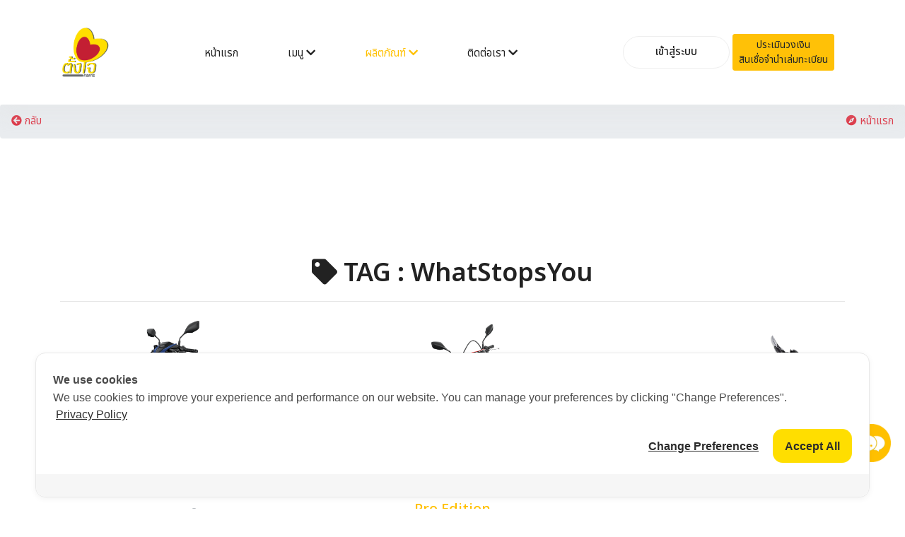

--- FILE ---
content_type: text/html; charset=UTF-8
request_url: https://tangjaikonlakan.com/index.php/tag/word/%20WhatStopsYou
body_size: 6739
content:
<!DOCTYPE html>
<html lang="en">
  <head>
	<title> WhatStopsYou  - ตั้งใจกลการกรุ๊ป - รถมอเตอร์ไซค์ ภาคใต้  นครศรีธรรมราช สตูล สงขลา พัทลุง ราคาถูก โปรโมชั่นดีที่สุด  บริการสุดประทับใจ ของแถมมากมาย เราบริการด้วยใจกว่า 150 สาขา</title>
    <!-- Required meta tags -->
    <meta charset="utf-8">
    <meta name="viewport" content="width=device-width, initial-scale=1, shrink-to-fit=no">
	
	<meta name="keywords" content="ตั้งใจกลการ ,มอเตอร์ไซค์นครศรีธรรมราช,มอเตอร์ไซค์พัทลุง,มอเตอร์ไซค์สตูล,มอเตอร์ไซค์สงขลา, รถจักรยานยนต์ ,  ภาคใต้ ,หาซื้อรถจักรยานยนต์, ตรัง,นครศรีธรรมราช, Yamaha , Honda,Honda Motorcycle Thailand,Honda,Big bike,Bigwing,Motorcycle,Freedom,Automatic,PGM-Fi,มอไซต์,mocyc,MocycThailand,รถ มอเตอร์ไซค์ ใหม่,มอเตอร์ไซค์รุ่นใหม่"/>
    <meta name="description" content="ตั้งใจกลการ เป็นบริษัทชั้นนำในด้านการจำหน่ายรถจักรยานยนต์อย่างครบวงจรในพื้นที่ภาคใต้ ครอบคลุมพื้นที่จังหวัดนครศรีธรรมราช พัทลุง สตูล สงขลา"/>
  
    <meta name="copyright" content="https://tangjaikonlakan.com/index.php" />
    <link rel="shortcut icon" href="https://tangjaikonlakan.com//pic/logohead.png">
  
   <div id="fb-root"></div>
<script async defer crossorigin="anonymous" src="https://connect.facebook.net/th_TH/sdk.js#xfbml=1&version=v4.0&appId=358662765076551&autoLogAppEvents=1"></script>

<!-- Global site tag (gtag.js) - Google Analytics -->
<script async src="https://www.googletagmanager.com/gtag/js?id=UA-146137090-1"></script>
<script>
  window.dataLayer = window.dataLayer || [];
  function gtag(){dataLayer.push(arguments);}
  gtag('js', new Date());

  gtag('config', 'UA-146137090-1');
</script>

<!-- Cookie Consent by https://www.cookiewow.com -->
    <script type="text/javascript" src="https://cookiecdn.com/cwc.js"></script>
    <script id="cookieWow" type="text/javascript" src="https://cookiecdn.com/configs/GaWsyDRaecqTCUfLkYUCpA2v" data-cwcid="GaWsyDRaecqTCUfLkYUCpA2v"></script>


<!-- LINE Tag Base Code -->
<!-- Do Not Modify -->
<!--<script>
(function(g,d,o){
  g._ltq=g._ltq||[];g._lt=g._lt||function(){g._ltq.push(arguments)};
  var h=location.protocol==='https:'?'https://d.line-scdn.net':'http://d.line-cdn.net';
  var s=d.createElement('script');s.async=1;
  s.src=o||h+'/n/line_tag/public/release/v1/lt.js';
  var t=d.getElementsByTagName('script')[0];t.parentNode.insertBefore(s,t);
    })(window, document);
_lt('init', {
  customerType: 'account',
  tagId: 'bd32637a-4cbe-43af-8536-ddf2eda29bc8'
});
_lt('send', 'pv', ['bd32637a-4cbe-43af-8536-ddf2eda29bc8']);
</script>
<noscript>
  <img height="1" width="1" style="display:none"
       src="https://tr.line.me/tag.gif?c_t=lap&t_id=bd32637a-4cbe-43af-8536-ddf2eda29bc8&e=pv&noscript=1" />
</noscript>-->
<!-- End LINE Tag Base Code -->
<!--
<script>
_lt('send', 'cv', {
  type: 'Conversion'
},['bd32637a-4cbe-43af-8536-ddf2eda29bc8']);
</script>
-->

<!-- Google Tag Manager -->
<script>(function(w,d,s,l,i){w[l]=w[l]||[];w[l].push({'gtm.start':
new Date().getTime(),event:'gtm.js'});var f=d.getElementsByTagName(s)[0],
j=d.createElement(s),dl=l!='dataLayer'?'&l='+l:'';j.async=true;j.src=
'https://www.googletagmanager.com/gtm.js?id='+i+dl;f.parentNode.insertBefore(j,f);
})(window,document,'script','dataLayer','GTM-KDG8M67');</script>
<!-- End Google Tag Manager -->

        
  
  <link rel="icon" href="https://tangjaikonlakan.com//templatemulty/img/Fevicon.png" type="image/png">
  <link rel="stylesheet" href="https://tangjaikonlakan.com//templatemulty/vendors/bootstrap/bootstrap.min.css">
  <link rel="stylesheet" href="https://tangjaikonlakan.com//templatemulty/vendors/fontawesome/css/all.min.css">
  <link rel="stylesheet" href="https://tangjaikonlakan.com//templatemulty/vendors/themify-icons/themify-icons.css">
  <!--<link rel="stylesheet" href="https://tangjaikonlakan.com//templatemulty/vendors/nice-select/nice-select.css">
  <link rel="stylesheet" href="https://tangjaikonlakan.com//templatemulty/css/owl.theme.default.min.css">
  <link rel="stylesheet" href="https://tangjaikonlakan.com//templatemulty/css/owl.carousel.min.css">-->
  
 <link rel="stylesheet" href="https://tangjaikonlakan.com//templatemulty/css/style.css">
	
	<!-- Bootstrap -->
  
  <!--<link href="https://tangjaikonlakan.com//template3/css/bootstrap.css" rel="stylesheet">-->
  
  <link href="https://tangjaikonlakan.com//template3/css/animate.min.css" rel="stylesheet">
  <link href="https://tangjaikonlakan.com//template3/css/prettyPhoto.css" rel="stylesheet">
  <link href="https://tangjaikonlakan.com//template3/css/style.css" rel="stylesheet">
  <link href="https://tangjaikonlakan.com//template3/css/responsive.css" rel="stylesheet">
  
   
  
  <script async src="https://platform.twitter.com/widgets.js" charset="utf-8"></script>
	<!-- วางแท็กนี้ในส่วนหัวหรือก่อนแท็กปิดของเนื้อความ -->
	<script src="https://apis.google.com/js/platform.js" async defer>
	  {lang: 'th'}
	</script>
	
	
  	
  
  
    <meta property="fb:app_id" content="358662765076551" />
	<meta property="og:url" content="https://tangjaikonlakan.com/index.php" />
	<meta property="og:type"          content="website" />
	<meta property="og:title" content=" WhatStopsYou  | ตั้งใจกลการกรุ๊ป - รถมอเตอร์ไซค์ ภาคใต้  นครศรีธรรมราช สตูล สงขลา พัทลุง ราคาถูก โปรโมชั่นดีที่สุด  บริการสุดประทับใจ ของแถมมากมาย เราบริการด้วยใจกว่า 150 สาขา" />
	<meta property="og:description" content=" ตั้งใจกลการ เป็นบริษัทชั้นนำในด้านการจำหน่ายรถจักรยานยนต์อย่างครบวงจรในพื้นที่ภาคใต้ ครอบคลุมพื้นที่จังหวัดนครศรีธรรมราช พัทลุง สตูล สงขลา" />
	<meta property="og:image" content="https://tangjaikonlakan.com/index.php/pic/coversocial.jpg" />


	
	
  </head>
  <body>
	
	<!-- Preloader -->

	
    <!--<div id="preloader">
        <i class="circle-preloader"></i>
        <img src="https://tangjaikonlakan.com//pic/logohead.png" alt="">
    </div>-->
	
		
	
<!--================ Start Header Menu Area =================-->
	<header class="header_area">
    <div class="main_menu">
      <nav class="navbar navbar-expand-lg navbar-light">
        <div class="container">
          
          <button class="navbar-toggler" type="button" data-toggle="collapse" data-target="#navbarSupportedContent"
            aria-controls="navbarSupportedContent" aria-expanded="false" aria-label="Toggle navigation">
            <span class="icon-bar"></span>
            <span class="icon-bar"></span>
            <span class="icon-bar"></span>
          </button>
		  
		  <a class="navbar-brand logo_h" href="https://tangjaikonlakan.com/index.php"><img src="https://tangjaikonlakan.com//pic/logohead.png" width="70" alt="Tangjaikonlakan"></a>
		  
		  <div class="nav-shop2 d-block d-sm-block d-md-block d-lg-none" style="">		
		  <a href="https://tangjaikonlakan.com/index.php/cart"><button><i class="ti-shopping-cart"></i><span class="nav-shop2__circle">0</span></button> </a>
		  </div>
		  
		  
          <div class="collapse navbar-collapse offset" id="navbarSupportedContent">
            <ul class="nav navbar-nav menu_nav ml-auto mr-auto" style="padding-top:20px">
              <li class="nav-item "><a class="nav-link" href="https://tangjaikonlakan.com/index.php">หน้าแรก</a></li>
			  
			    <li class="nav-item submenu dropdown ">
                <a href="#" class="nav-link dropdown-toggle" data-toggle="dropdown" role="button" aria-haspopup="true"
                  aria-expanded="false">เมนู <i class="fa fa-chevron-down"></i></a>
					<ul class="dropdown-menu">
							
							<li class="nav-item"><a href="https://tangjaikonlakan.com/index.php/promotion" class="nav-link">โปรโมชั่น</a></li>
							<li  class="nav-item"><a class="nav-link" href="https://tangjaikonlakan.com/index.php/product/category/15">พรบ. ออนไลน์</a></li>
							
							<li  class="nav-item"><a class="nav-link" href="https://tangjaikonlakan.com/index.php/news">ข่าวสาร</a></li>
							<li class="nav-item"><a href="https://tangjaikonlakan.com/index.php/reviews" class="nav-link">รีวิว</a></li>
							<li  class="nav-item"><a class="nav-link" href="https://tangjaikonlakan.com/index.php/video">วีดีโอ</a></li>
							<!--<li  class="nav-item"><a class="nav-link" href="https://tangjaikonlakan.com/index.php/album">อัลบั้มรูปภาพ</a></li>-->
							
							<li  class="nav-item"><a class="nav-link" href="https://tangjaikonlakan.com/index.php/tag">TAG / คำค้น</a></li>
							
							
							
					
					  
					</ul>
				</li>
							
				  <li class="nav-item submenu dropdown active">
                <a href="#" class="nav-link dropdown-toggle" data-toggle="dropdown" role="button" aria-haspopup="true"
                  aria-expanded="false">ผลิตภัณฑ์ <i class="fa fa-chevron-down"></i></a>
                <ul class="dropdown-menu">
					<li class="nav-item"><a class="nav-link" href="https://tangjaikonlakan.com/index.php/product">ผลิตภัณฑ์ทั้งหมด</a></li>
										
					<li class="nav-item"><a class="nav-link" href="https://tangjaikonlakan.com/index.php/product/category/3">รถครอบครัว</a></li>
										
					<li class="nav-item"><a class="nav-link" href="https://tangjaikonlakan.com/index.php/product/category/4">เกียร์อัตโนมัติ</a></li>
										
					<li class="nav-item"><a class="nav-link" href="https://tangjaikonlakan.com/index.php/product/category/5">สปอร์ต</a></li>
										
					<li class="nav-item"><a class="nav-link" href="https://tangjaikonlakan.com/index.php/product/category/2">นีโอสปอร์ตคาเฟ่</a></li>
										
					<li class="nav-item"><a class="nav-link" href="https://tangjaikonlakan.com/index.php/product/category/6">บ๊อบเบอร์</a></li>
										
					<li class="nav-item"><a class="nav-link" href="https://tangjaikonlakan.com/index.php/product/category/7">ผจญภัย / วิบาก</a></li>
										
					<li class="nav-item"><a class="nav-link" href="https://tangjaikonlakan.com/index.php/product/category/16">สแคมเบอร์</a></li>
					
                </ul>
			   </li>			
              
			    <li class="nav-item submenu dropdown ">
                <a href="#" class="nav-link dropdown-toggle" data-toggle="dropdown" role="button" aria-haspopup="true"
                  aria-expanded="false">ติดต่อเรา <i class="fa fa-chevron-down"></i></a>
					<ul class="dropdown-menu">
							
							
							<li class="nav-item"><a href="https://tangjaikonlakan.com/index.php/showroom" class="nav-link">สาขา</a></li>
							<li  class="nav-item "><a class="nav-link" href="https://tangjaikonlakan.com/index.php/about">เกี่ยวกับเรา</a></li>
							<li  class="nav-item "><a class="nav-link" href="https://tangjaikonlakan.com/index.php/contact">ติดต่อเรา</a></li>
							<li class="nav-item"><a href="https://tangjaikonlakan.com/index.php/repair" class="nav-link">แจ้งซ่อม // แจ้งปัญหาออนไลน์</a></li>
							<li  class="nav-item"><a class="nav-link" href="https://tangjaikonlakan.com/index.php/job">ร่วมงานกับเรา</a></li>
							<li  class="nav-item"><a class="nav-link" href="https://tangjaikonlakan.com/index.php/policy">ข้อกำหนด / Policy</a></li>
							
							
					</ul>
				</li>
				
				<!--<li class="nav-item submenu dropdown ">
                <a href="#" class="nav-link dropdown-toggle" data-toggle="dropdown" role="button" aria-haspopup="true"
                  aria-expanded="false">การสั่งซื้อ <i class="fa fa-chevron-down"></i></a>
					<ul class="dropdown-menu">
							
							<li class="nav-item"><a href="https://tangjaikonlakan.com/index.php/checkorder" class="nav-link">สถานะการสั่งซื้อ</a></li>
							<li  class="nav-item "><a class="nav-link" href="https://tangjaikonlakan.com/index.php/notify">แจ้งการโอนเงิน</a></li>
							
							
					</ul>
				</li>-->
              
			  
              
			 <!-- <li  class="nav-item "><a class="nav-link" href="https://tangjaikonlakan.com/index.php/cart">ตะกร้าสินค้า</a></li>-->
              
			   
			
			
			</ul>

            <ul class="nav-shop">
			    
							  
				              <li class="nav-item">
				
													<a class="button button-header" href="https://tangjaikonlakan.com/index.php/userlogin">เข้าสู่ระบบ</a>
												
				<a class="btn btn-sm btn-warning rounded-pill" href="https://tangjaikonlakan.com/index.php/credit">ประเมินวงเงิน<br>สินเชื่อจำนำเล่มทะเบียน</a>
				
			  </li>
            </ul>
          </div>
        </div>
      </nav>
    </div>
  </header>
	<!--================ End Header Menu Area =================-->
	
	
		
	<nav aria-label="breadcrumb">
	  <ol class="breadcrumb">
		<li class="breadcrumb-item"><a class="text-danger" onclick="goBack()"><i class="fa fa-arrow-circle-left"></i> กลับ</a></li>
		<li class="ml-auto"><a href="https://tangjaikonlakan.com/index.php" class="text-danger"><i class="fa fa-compass"></i> หน้าแรก</a></li>
	  </ol>
	  
		
	  
	</nav>
		
	<script>
	function goBack() {
	  window.history.back();
	}
	</script>
	
		


	<!-- ================ category section start ================= -->		  
  <section class="section-margin--small mb-5">
    <div class="container">
      <div class="row">
        
		
        <div class="col-xl-12 col-lg-12 col-md-12">
          
		  <h3 class="text-center"><i class="fa fa-tag"></i> TAG :  WhatStopsYou</h3>
		  <hr>
          <!-- Start Best Seller -->
          <section class="lattest-product-area pb-40 category-list">
            <div class="row">
			
			  			                <div class="col-md-6 col-lg-6 col-xl-4 col-12">
                <div class="card text-center card-product">
                  <div class="card-product__img">
                    <img class="card-img" src="https://tangjaikonlakan.com//pic/cover/s465.jpg" alt="New Click 160">
                    <ul class="card-product__imgOverlay">
                      <li><a href="https://tangjaikonlakan.com/index.php/product/show/465"><button><i class="ti-search"></i></button></a></li>
					  
					  
                    </ul>
                  </div>
                  <div class="card-body">
                    
                    <h5 class="text-primary"><a href="https://tangjaikonlakan.com/index.php/product/show/465">New Click 160</a></h5>
					
																				<a href="https://tangjaikonlakan.com/index.php/product/category/4"><p class="text-secondary"><b><i>เกียร์อัตโนมัติ</i></b></p></a>
																																			
					
					
                    <p class="card-product__price"><strike>0</strike> <span class="text-primary"> 0 บาท</span></p>
					
                  </div>
                </div>
              </div>
			                <div class="col-md-6 col-lg-6 col-xl-4 col-12">
                <div class="card text-center card-product">
                  <div class="card-product__img">
                    <img class="card-img" src="https://tangjaikonlakan.com//pic/cover/s440.jpg" alt="New Honda CRF300L Enduro Pro Edition">
                    <ul class="card-product__imgOverlay">
                      <li><a href="https://tangjaikonlakan.com/index.php/product/show/440"><button><i class="ti-search"></i></button></a></li>
					  
					  
                    </ul>
                  </div>
                  <div class="card-body">
                    
                    <h5 class="text-primary"><a href="https://tangjaikonlakan.com/index.php/product/show/440">New Honda CRF300L Enduro Pro Edition</a></h5>
					
																																								<a href="https://tangjaikonlakan.com/index.php/product/category/7"><p class="text-secondary"><b><i>ผจญภัย / วิบาก</i></b></p></a>
															
					
					
                    <p class="card-product__price"><strike>0</strike> <span class="text-primary"> 0 บาท</span></p>
					
                  </div>
                </div>
              </div>
			                <div class="col-md-6 col-lg-6 col-xl-4 col-12">
                <div class="card text-center card-product">
                  <div class="card-product__img">
                    <img class="card-img" src="https://tangjaikonlakan.com//pic/cover/s439.jpg" alt="All New Forza 350">
                    <ul class="card-product__imgOverlay">
                      <li><a href="https://tangjaikonlakan.com/index.php/product/show/439"><button><i class="ti-search"></i></button></a></li>
					  
					  
                    </ul>
                  </div>
                  <div class="card-body">
                    
                    <h5 class="text-primary"><a href="https://tangjaikonlakan.com/index.php/product/show/439">All New Forza 350</a></h5>
					
																				<a href="https://tangjaikonlakan.com/index.php/product/category/4"><p class="text-secondary"><b><i>เกียร์อัตโนมัติ</i></b></p></a>
																																			
					
					
                    <p class="card-product__price"><strike>0</strike> <span class="text-primary"> 0 บาท</span></p>
					
                  </div>
                </div>
              </div>
			                <div class="col-md-6 col-lg-6 col-xl-4 col-12">
                <div class="card text-center card-product">
                  <div class="card-product__img">
                    <img class="card-img" src="https://tangjaikonlakan.com//pic/cover/s438.jpg" alt="New ADV 160">
                    <ul class="card-product__imgOverlay">
                      <li><a href="https://tangjaikonlakan.com/index.php/product/show/438"><button><i class="ti-search"></i></button></a></li>
					  
					  
                    </ul>
                  </div>
                  <div class="card-body">
                    
                    <h5 class="text-primary"><a href="https://tangjaikonlakan.com/index.php/product/show/438">New ADV 160</a></h5>
					
																				<a href="https://tangjaikonlakan.com/index.php/product/category/4"><p class="text-secondary"><b><i>เกียร์อัตโนมัติ</i></b></p></a>
																																			
					
					
                    <p class="card-product__price"><strike>0</strike> <span class="text-primary"> 99900 บาท</span></p>
					
                  </div>
                </div>
              </div>
			                <div class="col-md-6 col-lg-6 col-xl-4 col-12">
                <div class="card text-center card-product">
                  <div class="card-product__img">
                    <img class="card-img" src="https://tangjaikonlakan.com//pic/cover/s409.jpg" alt="Click160">
                    <ul class="card-product__imgOverlay">
                      <li><a href="https://tangjaikonlakan.com/index.php/product/show/409"><button><i class="ti-search"></i></button></a></li>
					  
					  
                    </ul>
                  </div>
                  <div class="card-body">
                    
                    <h5 class="text-primary"><a href="https://tangjaikonlakan.com/index.php/product/show/409">Click160</a></h5>
					
																				<a href="https://tangjaikonlakan.com/index.php/product/category/4"><p class="text-secondary"><b><i>เกียร์อัตโนมัติ</i></b></p></a>
																																			
					
					
                    <p class="card-product__price"><strike>0</strike> <span class="text-primary"> 0 บาท</span></p>
					
                  </div>
                </div>
              </div>
			  			  
              
			  
            </div>
          </section>
          <!-- End Best Seller -->
        </div>
      </div>
    </div>
  </section>
	<!-- ================ category section end ================= -->		  

	<!-- ================ top product area start ================= -->	
	<!--<section class="related-product-area">
		<div class="container">
			<div class="section-intro pb-60px">
        <p>สินค้า TOP ยอดนิยม</p>
        <h2>Top <span class="section-intro__style">Product</span></h2>
      </div>
			<div class="row mt-30">
        <div class="col-sm-6 col-xl-3 mb-4 mb-xl-0">
          <div class="single-search-product-wrapper">
            <div class="single-search-product d-flex">
              <a href="#"><img src="img/product/product-sm-1.png" alt=""></a>
              <div class="desc">
                  <a href="#" class="title">Gray Coffee Cup</a>
                  <div class="price">$170.00</div>
              </div>
            </div>
            <div class="single-search-product d-flex">
              <a href="#"><img src="img/product/product-sm-2.png" alt=""></a>
              <div class="desc">
                <a href="#" class="title">Gray Coffee Cup</a>
                <div class="price">$170.00</div>
              </div>
            </div>
            <div class="single-search-product d-flex">
              <a href="#"><img src="img/product/product-sm-3.png" alt=""></a>
              <div class="desc">
                <a href="#" class="title">Gray Coffee Cup</a>
                <div class="price">$170.00</div>
              </div>
            </div>
          </div>
        </div>

        <div class="col-sm-6 col-xl-3 mb-4 mb-xl-0">
          <div class="single-search-product-wrapper">
            <div class="single-search-product d-flex">
              <a href="#"><img src="img/product/product-sm-4.png" alt=""></a>
              <div class="desc">
                  <a href="#" class="title">Gray Coffee Cup</a>
                  <div class="price">$170.00</div>
              </div>
            </div>
            <div class="single-search-product d-flex">
              <a href="#"><img src="img/product/product-sm-5.png" alt=""></a>
              <div class="desc">
                <a href="#" class="title">Gray Coffee Cup</a>
                <div class="price">$170.00</div>
              </div>
            </div>
            <div class="single-search-product d-flex">
              <a href="#"><img src="img/product/product-sm-6.png" alt=""></a>
              <div class="desc">
                <a href="#" class="title">Gray Coffee Cup</a>
                <div class="price">$170.00</div>
              </div>
            </div>
          </div>
        </div>

        <div class="col-sm-6 col-xl-3 mb-4 mb-xl-0">
          <div class="single-search-product-wrapper">
            <div class="single-search-product d-flex">
              <a href="#"><img src="img/product/product-sm-7.png" alt=""></a>
              <div class="desc">
                  <a href="#" class="title">Gray Coffee Cup</a>
                  <div class="price">$170.00</div>
              </div>
            </div>
            <div class="single-search-product d-flex">
              <a href="#"><img src="img/product/product-sm-8.png" alt=""></a>
              <div class="desc">
                <a href="#" class="title">Gray Coffee Cup</a>
                <div class="price">$170.00</div>
              </div>
            </div>
            <div class="single-search-product d-flex">
              <a href="#"><img src="img/product/product-sm-9.png" alt=""></a>
              <div class="desc">
                <a href="#" class="title">Gray Coffee Cup</a>
                <div class="price">$170.00</div>
              </div>
            </div>
          </div>
        </div>

        <div class="col-sm-6 col-xl-3 mb-4 mb-xl-0">
          <div class="single-search-product-wrapper">
            <div class="single-search-product d-flex">
              <a href="#"><img src="img/product/product-sm-1.png" alt=""></a>
              <div class="desc">
                  <a href="#" class="title">Gray Coffee Cup</a>
                  <div class="price">$170.00</div>
              </div>
            </div>
            <div class="single-search-product d-flex">
              <a href="#"><img src="img/product/product-sm-2.png" alt=""></a>
              <div class="desc">
                <a href="#" class="title">Gray Coffee Cup</a>
                <div class="price">$170.00</div>
              </div>
            </div>
            <div class="single-search-product d-flex">
              <a href="#"><img src="img/product/product-sm-3.png" alt=""></a>
              <div class="desc">
                <a href="#" class="title">Gray Coffee Cup</a>
                <div class="price">$170.00</div>
              </div>
            </div>
          </div>
        </div>
      </div>
		</div>
	</section>-->
	<!-- ================ top product area end ================= -->

    



	
	<section id="bottom">
    <div class="container wow fadeInDown" data-wow-duration="1000ms" data-wow-delay="600ms">
      <div class="row">
		
        <div class="col-md-3 col-sm-6">
          <div class="widget">
            <h3>สินค้า</h3><hr>
            <ul>
			  				<li><a href="https://tangjaikonlakan.com/index.php/product/category/3">รถครอบครัว</a></li>
			  				<li><a href="https://tangjaikonlakan.com/index.php/product/category/4">เกียร์อัตโนมัติ</a></li>
			  				<li><a href="https://tangjaikonlakan.com/index.php/product/category/5">สปอร์ต</a></li>
			  				<li><a href="https://tangjaikonlakan.com/index.php/product/category/2">นีโอสปอร์ตคาเฟ่</a></li>
			  				<li><a href="https://tangjaikonlakan.com/index.php/product/category/6">บ๊อบเบอร์</a></li>
			  				<li><a href="https://tangjaikonlakan.com/index.php/product/category/7">ผจญภัย / วิบาก</a></li>
			  				<li><a href="https://tangjaikonlakan.com/index.php/product/category/16">สแคมเบอร์</a></li>
			                
            </ul>
          </div>
		  <br><br>
        </div>
        <!--/.col-md-3-->

        <div class="col-md-3 col-sm-6">
          <div class="widget">
            <h3>เมนู</h3><hr>
            <ul>
			  
			  <li><a href="https://tangjaikonlakan.com/index.php/showroom">สาขา</a></li>
			 
              <li><a href="https://tangjaikonlakan.com/index.php/news">ข่าวสาร / กิจกรรม</a></li>
			  <li><a href="https://tangjaikonlakan.com/index.php/tag">Tag / คำค้น</a></li>
			 <li><a href="https://tangjaikonlakan.com/index.php/links">Links</a></li>
              <li><a href="https://tangjaikonlakan.com/index.php/reviews">รีวิว / Review</a></li>
			  <li><a href="https://tangjaikonlakan.com/index.php/policy">ข้อกำหนด / นโยบาย</a></li>
			  <li><a href="https://tangjaikonlakan.com/index.php/job">ร่วมงานกับเรา</a></li>
			  
			  <li><a href="https://tangjaikonlakan.com//sitemap.xml">XML Sitemap</a></li>
			  <li><a href="https://tangjaikonlakan.com//sitemap.html">HTML Sitemap</a></li>
              
            </ul>
          </div>
		  <br><br>
        </div>
        <!--/.col-md-3-->

        <div class="col-md-3 col-sm-6">
          <div class="widget">
            <h3>บริการของเรา / ค้นหาศูนย์บริการ</h3><hr>
            <ul>
			  <li><a href="https://tangjaikonlakan.com/index.php/credit">สินเชื่อจำนำเล่มทะเบียน  สินเชื่อรถมอเตอร์ไซค์ สินเชื่อเล่มทะเบียน จำนำทะเบียนมอเตอร์ไซค์</a></li>
              <li><a href="https://tangjaikonlakan.com/index.php/services">บริการของเรา</a></li>
              <li><a href="https://tangjaikonlakan.com/index.php/showroom">ค้นหาศูนย์บริการ</a></li>
             <!-- <li><a href="https://tangjaikonlakan.com/index.php/knowledge">ข้อมูลความรู้รถ</a></li>
              <li><a href="https://tangjaikonlakan.com/index.php/motorcyclenakhonsi">รถมอเตอร์ไซค์ นครศรีธรรมราช</a></li>
			  
			  <li><a href="https://tangjaikonlakan.com/index.php/motorcyclesongkla">รถมอเตอร์ไซค์ สงขลา หาดใหญ่</a></li>
			  
			  <li><a href="https://tangjaikonlakan.com/index.php/motorcyclephatthalung">รถมอเตอร์ไซค์ พัทลุง</a></li>
			  
			  <li><a href="https://tangjaikonlakan.com/index.php/motorcyclesatun">รถมอเตอร์ไซค์ สตูล</a></li>-->
			 
            </ul>
          </div>
		  <br><br>
        </div>
        <!--/.col-md-3-->

        <div class="col-md-3 col-sm-6">
          <div class="widget">
            <h3>เกี่ยวกับเรา</h3><hr>
            <ul>
              
			  
              <li><a href="https://tangjaikonlakan.com/index.php/about">เกี่ยวกับเรา</a></li>
              <li><a href="https://tangjaikonlakan.com/index.php/contact">ติดต่อเรา</a></li>
			  <li><a rel="nofollow" href="https://www.facebook.com/Tangjaikonlakangroup/">Social Media</a></li>
			  <a rel="nofollow" href="https://lin.ee/kcbyC6B"><img src="https://scdn.line-apps.com/n/line_add_friends/btn/th.png" alt="เพิ่มเพื่อน" height="36" border="0"></a>
            </ul>
          </div>
		  <br><br>
        </div>
        <!--/.col-md-3-->
      </div>
    </div>
  </section>
  <!--/#bottom-->

  <div class="top-bar">
    <div class="container">
      <div class="row">
	  
		
		
        <div class="col-lg-12">
          <div class="social">
            <ul class="social-share">
              <li><a rel="nofollow" href="https://www.facebook.com/Tangjaikonlakangroup/"><i class="fab fa-facebook"></i></a></li>
              
              <li><a rel="nofollow" href="https://www.instagram.com/tangjaikonlakan.honda/?hl=th"><i class="fab fa-instagram"></i></a></li>
              <li><a rel="nofollow" href=""><i class="fab fa-youtube"></i></a></li>
              
            </ul>
          </div>
		  
        </div>
      </div>
    </div>
    <!--/.container-->
  </div>
  <!--/.top-bar-->

  <footer id="footer" class="midnight-blue">
    <div class="container">
      <div class="row">
		<div class="col-sm-12">
			<h5 class="text-light">จำนวนผู้เข้าชมเว็บไซต์  รายเดือน : 6,647,746 รายปี : 6,784,389</h5>
		</div>
        <div class="col-sm-6">
         Copyright &copy;<script>document.write(new Date().getFullYear());</script> All rights reserved | <a href="https://tangjaikonlakan.com/index.php">Tangjaikonlakan</a>
          
        </div>
        <div class="col-sm-6">
          
        </div>
      </div>
    </div>
  
		
	
	</footer>
	<!--================ End footer Area  =================-->
	<br>
	<div style="color:white">
					
						
		<a style="color:white" href="https://nakhonsidee.com">nakhonsidee.com</a>
						
						
						
				
	</div>
	
	
	


  <script src="https://tangjaikonlakan.com//templatemulty/vendors/jquery/jquery-3.2.1.min.js"></script>
  <script src="https://tangjaikonlakan.com//templatemulty/vendors/bootstrap/bootstrap.bundle.min.js"></script>
  
  <script src="https://tangjaikonlakan.com//templatemulty/vendors/owl-carousel/owl.carousel.min.js"></script>
  
  <script src="https://tangjaikonlakan.com//templatemulty/vendors/nice-select/jquery.nice-select.min.js"></script>
  <script src="https://tangjaikonlakan.com//templatemulty/vendors/jquery.ajaxchimp.min.js"></script>
  <script src="https://tangjaikonlakan.com//templatemulty/vendors/mail-script.js"></script>
  <script src="https://tangjaikonlakan.com//templatemulty/js/main.js"></script>
  <script src="https://tangjaikonlakan.com//templatemulty/js/owl.carousel.js"></script>
  
   
  <script src="https://tangjaikonlakan.com//template3/js/jquery.prettyPhoto.js"></script>
  <script src="https://tangjaikonlakan.com//template3/js/jquery.isotope.min.js"></script>
  <script src="https://tangjaikonlakan.com//template3/js/wow.min.js"></script>
  <script src="https://tangjaikonlakan.com//template3/js/main.js"></script>
  
  
  <!-- Modal -->
<div class="modal fade" style="padding-top:100px" id="searchModal" id="exampleModal"  tabindex="-1" role="dialog" aria-labelledby="exampleModalLabel" aria-hidden="true">
  <div class="modal-dialog modal-lg" role="document">
    <div class="modal-content">
      <div class="modal-header">
        <h4 class="modal-title" id="exampleModalLabel">ค้นหา</h4>
        <button type="button" class="close" data-dismiss="modal" aria-label="Close">
          <span aria-hidden="true">&times;</span>
        </button>
      </div>
      <div class="modal-body">
			<form class="" action="https://tangjaikonlakan.com/index.php/search/index" method="post" name="formnn">
			  <div class="row">
			  <div class="col-md-12">
				<input class="form-control " type="search" name="formword" placeholder="กรุณากรอกข้อมูลที่ต้องการค้นหา" size="100" aria-label="Search">
			   </div>
				<div class="col-md-12">
				  <button class="btn btn-primary btn-block" type="submit"><i class="fa fa-search"></i></button>
				</div>
			  </div>
			</form>
      </div>
      <div class="modal-footer">
        <button type="button" class="btn btn-secondary" data-dismiss="modal">Close</button>
        
      </div>
    </div>
  </div>
</div>

<!-- Modal -->
<div class="modal fade" style="padding-top:100px" id="processModal" id="exampleModal" data-keyboard="false" data-backdrop="static" tabindex="-1" role="dialog" aria-labelledby="exampleModalLabel" aria-hidden="true">
  <div class="modal-dialog modal-lg" role="document">
    <div class="modal-content">
      <div class="modal-header">
        <p class="modal-title" id="exampleModalLabel"><img src="https://tangjaikonlakan.com//pic/logohead.png" alt="ตั้งใจกลการlogo" width="120" class="img-fluid"></p>
        
      </div>
      <div class="modal-body">
				<center><div class="lds-ellipsis text-center"><div></div><div></div><div></div><div></div></div></center>
				<h4 class="text-center text-primary"><b>ระบบกำลังประมวลผล กรุณารอซักครู่</b></h4>
				<br><center><p class="text-secondary text-center">โปรดอย่าปิดหน้าต่างนี้</p></center>
      </div>
      
    </div>
  </div>
</div>	

<div class="test-footer-fixed3 fixed-bottom" style="height:120px;padding-right:20px;" >
	
		<div style="float:right">
		<a rel="nofollow" href="https://chat2.tangjaikonlakan.com"  ><img src="https://tangjaikonlakan.com//pic/chattangjaiicon.png" width="150" class="img-fluid"></a>
		</div>			   
			 
	</div>
  
 <!-- Google Tag Manager (noscript) -->
<noscript><iframe src="https://www.googletagmanager.com/ns.html?id=GTM-KDG8M67"
height="0" width="0" style="display:none;visibility:hidden"></iframe></noscript>
<!-- End Google Tag Manager (noscript) -->
  	<div class="test-footer-fixed fixed-bottom d-block d-sm-block d-md-block d-lg-block d-xl-none bg-light" >
	
		<div class="container">
		<div class="row">
		
		<div class="col-1" style="padding-top:10px; padding-bottom:10px">
		
		</div>
		
		<div class="col-2" style="padding-top:10px; padding-bottom:10px">
		
			<span id="homeclick">
			<a href="https://tangjaikonlakan.com/index.php" onclick="menu1Func()"><h5 class="text-dark text-center" size="3px"><i class="fa fa-compass"></i></h5>
		
			</a>
			</span>
		</div>
		
		<div class="col-2" style="padding-top:10px; padding-bottom:10px">
		
			<span id="eventclick">
			<a href="https://tangjaikonlakan.com/index.php/member/memberorder" onclick="menu2Func()" ><h5 class="text-dark text-center" size="3px"><i class="fa fa-scroll"></i></h5>
		
			</a>
			</span>
		
        </div>

		<div class="col-2" style="padding-top:10px; padding-bottom:10px">
			<span id="newsclick">
			<a href="https://tangjaikonlakan.com/index.php/cart" onclick="menu4Func()"><h5 class="text-dark text-center"><i class="fa fa-cart-plus"></i></h5></a>
			</span>
		</div>
		
		 <div class="col-2" style="padding-top:10px; padding-bottom:10px">
			<span id="nearclick">
			<a href="https://tangjaikonlakan.com/index.php/news" onclick="menu3Func()"><h5 class="text-dark text-center"><i class="fa fa-rss"></i></h5>
			
			</a>
			</span>
        </div>
		
		<div class="col-2" style="padding-top:10px; padding-bottom:10px">
			<span id="userclick">
			<a href="https://tangjaikonlakan.com/index.php/member" onclick="menu5Func()"><h5 class="text-dark text-center"><i class="fa fa-user-circle"></i></h5></a>
			</span>
		</div>
		
		<div class="col-1" style="padding-top:10px; padding-bottom:10px">
		
		</div>
		
        </div>
        </div>          
         
	</div>
	
	<script>
	function menu1Func() {
		
		$('#homeclick').html("<h5 class='text-primary'><i class='fa fa-compass'></i></h5>");
		$('#eventclick').html("<h5 class='text-dark'><i class='fa fa-scroll'></i></h5>");
		$('#nearclick').html("<h5 class='text-dark'><i class='fa fa-rss'></i></h5>");
		$('#newsclick').html("<h5 class='text-dark'><i class='fa fa-cart-plus'></i></h5>");
		$('#userclick').html("<h5 class='text-dark'><i class='fa fa-user-circle'></i></h5>");
		
	}
	</script>
	
	<script>
	function menu2Func() {
		
		$('#homeclick').html("<h5 class='text-dark'><i class='fa fa-compass'></i></h5>");
		$('#eventclick').html("<h5 class='text-primary'><i class='fa fa-scroll'></i></h5>");
		$('#nearclick').html("<h5 class='text-dark'><i class='fa fa-rss'></i></h5>");
		$('#newsclick').html("<h5 class='text-dark'><i class='fa fa-cart-plus'></i></h5>");
		$('#userclick').html("<h5 class='text-dark'><i class='fa fa-user-circle'></i></h5>");
		
	}
	</script>
	
	<script>
	function menu3Func() {
		
		$('#homeclick').html("<h5 class='text-dark'><i class='fa fa-compass'></i></h5>");
		$('#eventclick').html("<h5 class='text-dark'><i class='fa fa-scroll'></i></h5>");
		$('#nearclick').html("<h5 class='text-primary'><i class='fa fa-rss'></i></h5>");
		$('#newsclick').html("<h5 class='text-dark'><i class='fa fa-cart-plus'></i></h5>");
		$('#userclick').html("<h5 class='text-dark'><i class='fa fa-user-circle'></i></h5>");
		
	}
	</script>
	
	<script>
	function menu4Func() {
		
		$('#homeclick').html("<h5 class='text-dark'><i class='fa fa-compass'></i></h5>");
		$('#eventclick').html("<h5 class='text-dark'><i class='fa fa-scroll'></i></h5>");
		$('#nearclick').html("<h5 class='text-dark'><i class='fa fa-rss'></i></h5>");
		$('#newsclick').html("<h5 class='text-primary'><i class='fa fa-cart-plus'></i></h5>");
		$('#userclick').html("<h5 class='text-dark'><i class='fa fa-user-circle'></i></h5>");
		
	}
	</script>
	
	<script>
	function menu5Func() {
		
		$('#homeclick').html("<h5 class='text-dark'><i class='fa fa-compass'></i></h5>");
		$('#eventclick').html("<h5 class='text-dark'><i class='fa fa-scroll'></i></h5>");
		$('#nearclick').html("<h5 class='text-dark'><i class='fa fa-rss'></i></h5>");
		$('#newsclick').html("<h5 class='text-dark'><i class='fa fa-cart-plus'></i></h5>");
		$('#userclick').html("<h5 class='text-primary'><i class='fa fa-user-circle'></i></h5>");
		
	}
	</script>  
	
	
  </body>
</html>

<!-- Delete modal -->  
    <div class="modal fade" id="DModal" tabindex="-1" role="dialog" aria-labelledby="myModalLabel">
      <div class="modal-dialog modal-lg" role="document">
        <div class="modal-content">
          <div class="modal-header">
            <button type="button" class="close" data-dismiss="modal" aria-label="Close"><span aria-hidden="true">&times;</span></button>
            <h4 class="modal-title" id="myModalLabel"><center><h2></h2></center></h4>
          </div>
          <div class="modal-body">
            
            
            <div class="form-inline">
               
                <div id="modal-detail"></div>
                <!--
                <img src="" width="500" height="500">
                -->
            </div>
            
                
          <br>
          </div>
          <div class="modal-footer">
            
            <button type="button" class="btn btn-default" data-dismiss="modal">Close</button>
            
            <!--<button type="button" class="btn btn-primary"><span class="glyphicon glyphicon-search" aria-hidden="true"></span> ค้นหา</button> -->
          </div>
        </div>
      </div>
    </div>
	
	<script type="text/javascript">
      $(document).ready(function(){
        $('[data-event=DeleteDetail]').bind('click', function(e){
			
			
			 $("#modal_news_idD").val($(this).attr("data-id"));
			 $("#modal-detail").html("<center><img src='"+$(this).attr("data-id")+"' class='img-responsive'></center>");
            
             //$("#DModal").modal("show");
				  
		});
        
      });
    </script>

--- FILE ---
content_type: application/javascript
request_url: https://tangjaikonlakan.com//template3/js/main.js
body_size: 490
content:
jQuery(function ($) {

  // accordian
  $('.accordion-toggle').on('click', function () {
    $(this).closest('.panel-group').children().each(function () {
      $(this).find('>.panel-heading').removeClass('active');
    });

    $(this).closest('.panel-heading').toggleClass('active');
  });

  //Initiat WOW JS
  new WOW().init();

  // portfolio filter
  $(window).load(function () {
    'use strict';
    var $portfolio_selectors = $('.portfolio-filter >li>a');
    var $portfolio = $('.portfolio-items');
    $portfolio.isotope({
      itemSelector: '.portfolio-item',
      layoutMode: 'fitRows'
    });

    $portfolio_selectors.on('click', function () {
      $portfolio_selectors.removeClass('active');
      $(this).addClass('active');
      var selector = $(this).attr('data-filter');
      $portfolio.isotope({
        filter: selector
      });
      return false;
    });
  });

  // Contact form
  var form = $('#main-contact-form');
  form.submit(function (event) {
    event.preventDefault();
    var form_status = $('<div class="form_status"></div>');
    $.ajax({
      url: $(this).attr('action'),

      beforeSend: function () {
        form.prepend(form_status.html('<p><i class="fa fa-spinner fa-spin"></i> Email is sending...</p>').fadeIn());
      }
    }).done(function (data) {
      form_status.html('<p class="text-success">' + data.message + '</p>').delay(3000).fadeOut();
    });
  });

  //Pretty Photo
  $("a[rel^='prettyPhoto']").prettyPhoto({
    social_tools: false
  });

});


--- FILE ---
content_type: application/javascript
request_url: https://cookiecdn.com/configs/GaWsyDRaecqTCUfLkYUCpA2v
body_size: 508
content:
window.cwcSDK.init({"rootDomain":"tangjaikonlakan.com","serviceUrl":"https://api.cookiewow.com","consentVersion":"3","reconsentNeeded":true,"bannerModel":"default","categories":[{"id":35358,"name":"คุกกี้พื้นฐานที่จำเป็น","slug":"necessary","consentModel":"notice_only","scripts":[{"search":"https://cookiecdn.com/configs/Xcg91d36F8ozHf1m3ELMgQCm"},{"search":"https://cookiecdn.com/cwc.js"}],"cookies":[]},{"id":35359,"name":"คุกกี้ในส่วนวิเคราะห์","slug":"analytics","consentModel":"opt_in","scripts":[{"search":"https://www.googletagmanager.com/gtag/js?id=UA-146137090-1"},{"search":"https://www.googletagmanager.com/gtm.js?id=GTM-KDG8M67"},{"search":"https://www.googletagmanager.com/gtag/js?id=G-G26L56VT7X\u0026l=dataLayer\u0026cx=c\u0026gtm=457e4cc1za200"},{"search":"https://www.google-analytics.com/analytics.js"}],"cookies":[{"name":"_gid","host":".tangjaikonlakan.com"},{"name":"_ga","host":".tangjaikonlakan.com"},{"name":"_gcl_au","host":".tangjaikonlakan.com"},{"name":"_ga_G26L56VT7X","host":".tangjaikonlakan.com"}]},{"id":35360,"name":"คุกกี้ในส่วนการตลาด","slug":"marketing","consentModel":"opt_in","scripts":[{"search":"https://connect.facebook.net/th_TH/sdk.js#xfbml=1\u0026version=v4.0\u0026appId=358662765076551\u0026autoLogAppEvents=1"},{"search":"https://connect.facebook.net/th_TH/sdk.js?hash=d3711357b0a4a68a1ac745d77fda9db0"}],"cookies":[]}],"pageSetting":"all"})